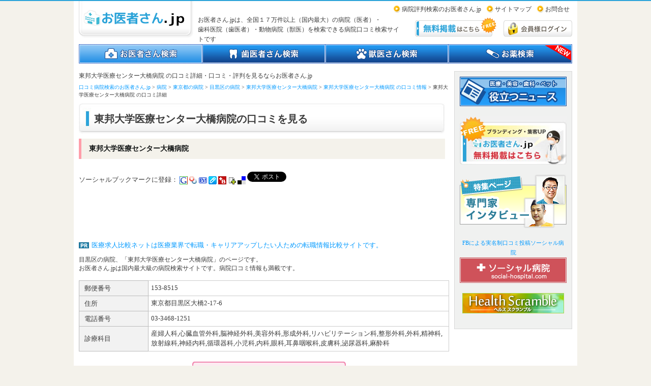

--- FILE ---
content_type: text/html; charset=UTF-8
request_url: https://www.oishasan.jp/medical/detail/review/302_7024.html
body_size: 19788
content:


<!DOCTYPE html PUBLIC "-//W3C//DTD XHTML 1.0 Transitional//EN" "http://www.w3.org/TR/xhtml1/DTD/xhtml1-transitional.dtd">
<html xmlns="http://www.w3.org/1999/xhtml">
<head>
	<meta http-equiv="Content-Type" content="text/html; charset=utf-8" />
	<meta http-equiv="Content-Style-Type" content="text/css" />
	<meta http-equiv="Content-Script-Type" content="text/javascript" />	
	
	
			
						
	<title>東邦大学医療センター大橋病院について…｜東邦大学医療センター大橋病院(東京都)の口コミを見る</title>
<meta name="Description" content="【東邦大学医療センター大橋病院】 の口コミ詳細口コミ・評判を見るならお医者さん.jp。お医者さん.jpは、口コミや評判、ランキングから病院（医者）を検索できる病院口コミ検索サイトです。" />
<meta name="Keywords" content="東邦大学医療センター大橋病院口コミ詳細東京都,東京都,産婦人科,心臓血管外科,脳神経外科,美容外科,形成外科,リハビリテーション科,整形外科,外科,精神科,放射線科,神経内科,循環器科,小児科,内科,眼科,耳鼻咽喉科,皮膚科,泌尿器科,麻酔科,口コミ,評判,ランキング,お医者さん.jp" />
<link rel="stylesheet" type="text/css" href="/css/medical/detail/review/review.css" /><!-- <link rel="shortcut icon" href="favicon.ico" /> -->
	
<script type="text/javascript" src="/js/js/jquery.js"></script><script type="text/javascript" src="/js/medical/js/common.js"></script>	<script type="text/javascript" src="/js/sp/js/jquery-1.10.2.js"></script>
	<script type="text/javascript" src="/js/sp/js/jquery.cookie.js"></script>
	<!-- <script type="text/javascript" src="/js/js/category.js"></script> -->
	<script type="text/javascript" src="/js/js/jquery-1.8.2.min.js" charset="utf-8"></script>

	<script type="text/javascript" src="/js/medical/js/narrowing_search.js"></script>


	<script type="text/javascript" src="https://maps.google.com/maps/api/js?sensor=false"></script>
	<script type="text/javascript" src="/js/medical/js/detail_mapMaker.js"></script>





<meta http-equiv="imagetoolbar" content="no" />
	<!--map_search用-->
<script type='text/javascript' src='https://partner.googleadservices.com/gampad/google_service.js'>
</script>
<script type='text/javascript'>
GS_googleAddAdSenseService("ca-pub-2639912043036259");
GS_googleEnableAllServices();
</script>
<script type='text/javascript'>
GA_googleAddSlot("ca-pub-2639912043036259", "AL_oishasan");
GA_googleAddSlot("ca-pub-2639912043036259", "AL_oishasan_Line1");
GA_googleAddSlot("ca-pub-2639912043036259", "AL_oishasan_Line2");
GA_googleAddSlot("ca-pub-2639912043036259", "AL_oishasan_Line3");
GA_googleAddSlot("ca-pub-2639912043036259", "AL_oishasan_Line4");
GA_googleAddSlot("ca-pub-2639912043036259", "AL_oishasan_Line5");
GA_googleAddSlot("ca-pub-2639912043036259", "AL_oishasan_Line6");
GA_googleAddSlot("ca-pub-2639912043036259", "AL_oishasan_Line7");
GA_googleAddSlot("ca-pub-2639912043036259", "AL_oishasan_Line8");
GA_googleAddSlot("ca-pub-2639912043036259", "AL_oishasan_Line9");
</script>
<script type='text/javascript'>
GA_googleFetchAds();
</script>
	<script type="text/javascript">

  var _gaq = _gaq || [];
  _gaq.push(['_setAccount', 'UA-15060833-1']);
  _gaq.push(['_trackPageview']);

  (function() {
    var ga = document.createElement('script'); ga.type = 'text/javascript'; ga.async = true;
    ga.src = ('https:' == document.location.protocol ? 'https://ssl' : 'http://www') + '.google-analytics.com/ga.js';
    var s = document.getElementsByTagName('script')[0]; s.parentNode.insertBefore(ga, s);
  })();

</script></head>
<body>
<div id="sp_read">
<a href="/sp">スマートフォン版はこちら</a>
</div>

	<div id="page">
		<div id="header">
	<div>
		<div id="logo"><a href="http://www.oishasan.jp/">
		<img src="/img/images/common/logo.jpg" alt="口コミ病院検索のお医者さん.jpトップ" />		</a></div>
		  <p id="concept">お医者さん.jpは、全国１７万件以上（国内最大）の病院（医者）・<br />歯科医院（歯医者）・動物病院（獣医）を検索できる病院口コミ検索サイトです</p>
		<div id="hnavi" style="background-color:red;">
			<ul>
				<li><a href="http://www.oishasan.jp">病院評判検索のお医者さん.jp</a></li>
				<li><a href="/sitemap.html">サイトマップ</a></li>
				<li><a href="/inquiry_input" rel="nofollow">お問合せ</a></li>
			</ul>
		</div>
		<div id="hnaviLogin"><a href="/facility/">
		<img src="/img/images/common/regist_off.jpg" alt="無料登録はこちら" style="margin-right:10px;" />
		</a><a href="/member/login" rel="nofollow">
		<img src="/img/images/common/login_off.jpg" alt="会員様ログイン" />		</a></div>
	</div>
	<div class="clear"></div>
	<div id="gnavi">
		<ul>
			<li style="margin-left:1px;"><a href="/medical/"><img src="/img/images/common/gnavi_1_on.png" alt="お医者さん検索" /></a></li>
			<li><a href="/dental/"><img src="/img/images/common/gnavi_2.png" alt="歯医者さん検索" /></a></li>
			<li><a href="/pet/"><img src="/img/images/common/gnavi_3.png" alt="獣医さん検索" /></a></li>
			<li><a href="/okusuri/okusuri/"><img src="/img/images/common/gnavi_4.png" alt="お薬検索" /></a></li>
		</ul>
	</div>

</div>
<div id="body">
	<div id="main">

		<h1 class="h1text">東邦大学医療センター大橋病院 の口コミ詳細・口コミ・評判を見るならお医者さん.jp</h1>

		<div id="path">
	<a href="http://www.oishasan.jp/">口コミ病院検索のお医者さん.jp</a> &gt;
	<a href="/medical/">病院</a> &gt;
	<a href="/medical/area_search/13000">東京都の病院</a> &gt;
	<a href="/medical/area_search/13000/13110">目黒区の病院</a> &gt;
	<a href="/medical/detail/md302.html">東邦大学医療センター大橋病院</a> &gt;
	<a href="/medical/detail/review/302.html">東邦大学医療センター大橋病院 の口コミ情報</a> &gt;
	<strong>東邦大学医療センター大橋病院 の口コミ詳細</strong>
</div>

		<div id="contents">
			<div class="detail">

				<h2 id="h1img">東邦大学医療センター大橋病院の口コミを見る</h2>

				<h3 id="h3img">東邦大学医療センター大橋病院</h3>

				ソーシャルブックマークに登録：
<a href="http://www.google.com/bookmarks/mark?op=edit&bkmk=http://www.oishasan.jp/medical/detail?facility_no=302&title=お医者さん.jp　東邦大学医療センター大橋病院" target="_blank"><img height="16" alt="Googleブックマークに登録" src="/img/images/common/bm_google.gif" width="16" border="0"></a>
<a href="javascript:void window.open('http://bookmarks.yahoo.co.jp/bookmarklet/showpopup?t='+encodeURIComponent(document.title)+'&u='+encodeURIComponent(window.location.href)+'&opener=bm&ei=UTF-8','popup','width=550px,height=480px,status=1,location=0,resizable=1,scrollbars=0,left=100,top=50',0);"><img height="16" alt="Yahoo!ブックマークに登録" src="/img/images/common/bm_yahoo.gif" width="16"></a>
<a href="http://b.hatena.ne.jp/append?http://www.oishasan.jp/medical/detail?facility_no=302" target="_blank"><img height="12" alt="はてなブックマークに登録" src="/img/images/common/bm_hatena.gif" width="16" border="0"></a>
<a href="http://clip.livedoor.com/clip/add?link=http://www.oishasan.jp/medical/detail?facility_no=302&title=%e7%97%85%e9%99%a2%e6%a4%9c%e7%b4%a2+-+%e3%81%8a%e5%8c%bb%e8%80%85%e3%81%95%e3%82%93.jp+-+%e5%8f%a3%e3%82%b3%e3%83%9f+%e8%a9%95%e5%88%a4+%e7%97%85%e9%99%a2+%e6%ad%af%e7%a7%91+%e5%8b%95%e7%89%a9%e7%97%85%e9%99%a2+%e3%83%a9%e3%83%b3%e3%82%ad%e3%83%b3%e3%82%b0+%e3%82%af%e3%83%81%e3%82%b3%e3%83%9f&jump=myclip" target="_blank"><img height="16" alt="ライブドアブックマークに登録" src="/img/images/common/bm_livedoor.gif" width="16"></a>
<a href="http://buzzurl.jp/entry/http://www.oishasan.jp/medical/detail?facility_no=302" target="_blank" title="Buzzurlにブックマーク"><img src="/img/images/common/bm_buzzurl.gif" alt="Buzzurlにブックマーク" border="0" /></a>
<a href="http://clip.nifty.com/create?url=http://www.oishasan.jp/medical/detail?facility_no=302&title=%e7%97%85%e9%99%a2%e6%a4%9c%e7%b4%a2+-+%e3%81%8a%e5%8c%bb%e8%80%85%e3%81%95%e3%82%93.jp+-+%e5%8f%a3%e3%82%b3%e3%83%9f+%e8%a9%95%e5%88%a4+%e7%97%85%e9%99%a2+%e6%ad%af%e7%a7%91+%e5%8b%95%e7%89%a9%e7%97%85%e9%99%a2+%e3%83%a9%e3%83%b3%e3%82%ad%e3%83%b3%e3%82%b0+%e3%82%af%e3%83%81%e3%82%b3%e3%83%9f" target="_blank"><img src="/img/images/common/bm_nifty.gif" alt="ニフティクリップ" border="0" /></a>
<a href="http://del.icio.us/post?url=http://www.oishasan.jp/medical/detail?facility_no=302&title=%e7%97%85%e9%99%a2%e6%a4%9c%e7%b4%a2+-+%e3%81%8a%e5%8c%bb%e8%80%85%e3%81%95%e3%82%93.jp+-+%e5%8f%a3%e3%82%b3%e3%83%9f+%e8%a9%95%e5%88%a4+%e7%97%85%e9%99%a2+%e6%ad%af%e7%a7%91+%e5%8b%95%e7%89%a9%e7%97%85%e9%99%a2+%e3%83%a9%e3%83%b3%e3%82%ad%e3%83%b3%e3%82%b0+%e3%82%af%e3%83%81%e3%82%b3%e3%83%9f" title="deliciousにブックマーク" target="_blank"><img src="/img/images/common/bm_delicious.gif" alt="deliciousにブックマーク" border="0" /></a> 
<a href="http://twitter.com/share" class="twitter-share-button" data-url="http://www.oishasan.jp/medical/detail?facility_no=302" data-text="東邦大学医療センター大橋病院" data-count="none" data-lang="ja">Tweet</a><script type="text/javascript" src="https://platform.twitter.com/widgets.js"></script>

				<div style="margin:10px auto 10px auto">
<script async src="//pagead2.googlesyndication.com/pagead/js/adsbygoogle.js"></script>
<!-- ���R�~�y�[�W��o�i�[ -->
<ins class="adsbygoogle"
     style="display:inline-block;width:728px;height:90px"
     data-ad-client="ca-pub-3704649571649081"
     data-ad-slot="1808776608"></ins>
<script>
(adsbygoogle = window.adsbygoogle || []).push({});
</script>
</div>
                
				<ul class="prTxt">
	<li><a href="http://www.zyzsc.com/" target="_blank">医療求人比較ネットは医療業界で転職・キャリアアップしたい人ための転職情報比較サイトです。</a></li>
</ul>

<!-- ca-pub-2639912043036259/AL_oishasan_Line1 -->
<script type='text/javascript'>
GA_googleFillSlot("AL_oishasan_Line1");
</script>

<!-- ca-pub-2639912043036259/AL_oishasan_Line2 -->
<script type='text/javascript'>
GA_googleFillSlot("AL_oishasan_Line2");
</script>

<!-- ca-pub-2639912043036259/AL_oishasan_Line3 -->
<script type='text/javascript'>
GA_googleFillSlot("AL_oishasan_Line3");
</script>


				<div class="detailTxt"> 
	目黒区の病院、「東邦大学医療センター大橋病院」のページです。<br />
	お医者さん.jpは国内最大級の病院検索サイトです。病院口コミ情報も満載です。
</div>

				<div class="detailbox3">
					<table width="100%"  cellspacing="0" cellpadding="0">
	<tr>
		<th width="120" valign="middle">郵便番号</th>
		<td>153-8515</td>
	</tr>
	<tr>
		<th width="120" valign="middle">住所</th>
		<td>東京都目黒区大橋2-17-6</td>
	</tr>
	<tr>
		<th width="120" valign="middle">電話番号</th>
		<td>03-3468-1251</td>
	</tr>
	
		<tr>
		<th width="120" valign="middle">診療科目</th>
					<td>産婦人科,心臓血管外科,脳神経外科,美容外科,形成外科,リハビリテーション科,整形外科,外科,精神科,放射線科,神経内科,循環器科,小児科,内科,眼科,耳鼻咽喉科,皮膚科,泌尿器科,麻酔科</td>
							</tr>
		
</table>
				</div>
				
			</div>

			<div class="reviewBtn">
	<div class="reviewInputBtn"><a href="/medical/detail/review/input_302.html" rel="nofollow"><img src="/img/medical/images/detail/btn_reviewInput_off.jpg" alt="この病院に口コミを投稿する"></a></div>
</div>

			<p class="contribution"><a href="/medical/detail/review/input_302.html" rel="nofollow">口コミを投稿する</a></p>
<div class="detailbox">
	<div class="tableWrapper">
		<p class="title">おすすめ！口コミ情報</p>
		<div class="body">
			<dl>
				<dt>
					<img style="margin-right:10px;" src="/img/medical/images/review/4.gif" /><span class="reviewtitle"><strong>miccii</strong> さん / 2012/01/05</span>
				</dt>
				<dd>東邦大学医療センター大橋病院について
初診の受付時間を過ぎていたにも関わらず、体調が悪くすぐ診てもらいたい旨を伝えたいところ、受け付けていただき非常に助かりました。内科と整形外科にかかったのですが、症状をそれぞれの科目視点で判断をしていただき、適切な薬を処方してもらえて、とても満足しています。
また、病院の床に次にどこに行くかの色分けされた矢印があり迷わなくていいなと思いました。
もう少し、建物がキレイだとさらによかったですが。。</dd>
			</dl>
		</div>
		<div class="clear">&nbsp;</div>
		<div class="body">
			<div style="width: 50%; float: left;">
									&nbsp;
							</div>
			<div style="width: 50%; float: right; text-align: right;">
									&nbsp;
							</div>
			<br />
		</div>
		<div class="bottom"></div>
	</div>
	<div class="clear">&nbsp;</div>
</div>
<div style="width: 50%; float: left;">
	<a href="/medical/detail/review/302.html">東邦大学医療センター大橋病院 の口コミ一覧に戻る</a>
</div>
<div style="width: 50%; float: right; ">
	<p class="contribution"><a href="/medical/detail/review/input_302.html" rel="nofollow">口コミを投稿する</a></p>
</div><br /><br />

			<div class="clear">&nbsp;</div>

			<div class="nearlink">
	<p>近隣の病院の口コミを見る</p>
			<dt><a href="/medical/detail/review/9067684.html">医療法人社団一星会　目黒通り消化器外科・内科クリニック			<dt><a href="/medical/detail/review/234.html">総合病院 厚生中央病院			<dt><a href="/medical/detail/review/1052836.html">ホームケアクリニック東京			<dt><a href="/medical/detail/review/982669.html">駒沢ケイクリニック	</div>

			<div class="reviewBtn">
	<div class="reviewInputBtn"><a href="/medical/detail/review/input_302.html" rel="nofollow"><img src="/img/medical/images/detail/btn_reviewInput_off.jpg" alt="この病院に口コミを投稿する"></a></div>
</div>

		</div>
		<p class="criteria"><a href="#top">東邦大学医療センター大橋病院の口コミ詳細ページ上部へ</a></p>
	</div>

<div id="sub"> 

		<div class="banner03"><a href="/articles/"><img src="/img/images/common/bnr_news.png" alt="役立つニュース" /></a></div>
		<div class="banner03"><a href="/facility/"><img src="/img/images/common/banner/banner_facility.jpg" alt="お医者さん.jpに医院情報を掲載しませんか？" /></a></div>
	<!-- <div style="margin : 15px auto 15px;text-align: center;">
<script type="text/javascript">
google_ad_client = "ca-pub-3704649571649081";
/* oishasan右中サブバー */
google_ad_slot = "7152337618";
google_ad_width = 200;
google_ad_height = 200;

</script>
<script type="text/javascript"
src="https://pagead2.googlesyndication.com/pagead/show_ads.js">
</script>
</div> -->

	<!-- <div style="margin : 15px auto 15px;text-align: center;">
	<a href="http://tr.webantenna.info/rd?waad=At9aUpsw&ga=WAFE8v-1 " target="_blank">
	<img src="/img/images/sms/square200_02.gif" alt="看護師求人No.1 非公開求人をご紹介" />	</a>
</div> -->
		<div class="banner03"><a href="/special/"><img src="/img/images/common/banner/interview.png" alt="専門家インタビュー" /></a></div>
		<div class="banner03"><span style="font-size:11px;"><a href="http://www.social-hospital.com/login?site=700001" target="_blank">FBによる実名制口コミ投稿ソーシャル病院</a></span><br /><a href="http://www.social-hospital.com/login?site=700001" target="_blank"><img src="/img/images/common/banner_social.jpg" alt="ソーシャル病院" /></a></div>
	<div style="margin : 15px auto 0px;text-align: center;">
<!--
<iframe id='a70b6c8c' name='a70b6c8c' src='https://d.href.asia/nw/d/afr.php?zoneid=4561&amp;cb=INSERT_RANDOM_NUMBER_HERE' frameborder='0' scrolling='no' width='200' height='200'><a href='http://d.href.asia/nw/d/ck.php?n=a3df95b1&amp;cb=INSERT_RANDOM_NUMBER_HERE' target='_blank'><img src='https://d.href.asia/nw/d/avw.php?zoneid=4561&amp;cb=INSERT_RANDOM_NUMBER_HERE&amp;n=a3df95b1' border='0' alt='' /></a></iframe>
-->
</div>
 
		<div class="banner03" style="margin-top:15px"><a href="https://www.health.co.jp/" target="_blank"><img src="/img/images/common/health_banner200.jpg" alt="ヘルス スクランブル" /></a></div>
</div>
</div>
	<div id="footer">
					<script type='text/javascript'>// <!--//<![CDATA[
   // var m3_u = (location.protocol=='https:'?'https://d.href.asia/nw/d/ajs.php':'http://d.href.asia/nw/d/ajs.php');
   // var m3_r = Math.floor(Math.random()*99999999999);
   // if (!document.MAX_used) document.MAX_used = ',';
   // document.write ("<scr"+"ipt type='text/javascript' src='"+m3_u);
   // document.write ("?zoneid=3643");
   // document.write ('&amp;cb=' + m3_r);
   // if (document.MAX_used != ',') document.write ("&amp;exclude=" + document.MAX_used);
   // document.write (document.charset ? '&amp;charset='+document.charset : (document.characterSet ? '&amp;charset='+document.characterSet : ''));
   // document.write ("&amp;loc=" + escape(window.location));
   // if (document.referrer) document.write ("&amp;referer=" + escape(document.referrer));
   // if (document.context) document.write ("&context=" + escape(document.context));
   // if (document.mmm_fo) document.write ("&amp;mmm_fo=1");
   // document.write ("'><\/scr"+"ipt>");
//]]>--></script><!-- <noscript><a href='http://d.href.asia/nw/d/ck.php?n=ae9092eb&amp;cb=INSERT_RANDOM_NUMBER_HERE' target='_blank'><img src='https://d.href.asia/nw/d/avw.php?zoneid=3643&amp;cb=INSERT_RANDOM_NUMBER_HERE&amp;n=ae9092eb' border='0' alt='' /></a></noscript> -->
<div style="margin-bottom:5px;"></div>			<div class="section">
				<div class="footerBox">
			<div class="footerTitle">【その他】</div>
			<ul>
				<li><a href="/">トップページ</a></li>
				<li><a href="/facility/">医療機関さまへ</a></li>
				<li><a href="/ranking/2015.html">口コミ名医ランキング</a></li>
				<li><a href="/member/login" rel="nofollow">会員さまログイン</a></li>
				<li><a href="/company.html">会社概要</a></li>
				<li><a href="/privacy.html">個人情報保護方針</a></li>
				<li><a href="/inquiry/input" rel="nofollow">お問い合わせ</a></li>
				<li class="bottom"><a href="/ad/input">PRについて</a></li>
			</ul>
		</div>
				<div class="clear"></div>
		<p class="foryoumedical">東邦大学医療センター大橋病院の口コミ・評判ならお医者さん.jp</p>
		<p class="linkfree">東邦大学医療センター大橋病院のご利用をお考えの皆様へ<br />
		病院口コミ検索のお医者さん.jpでは、東邦大学医療センター大橋病院をはじめ、豊富な病院の口コミ・評判情報をご用意しております。
		東邦大学医療センター大橋病院を良く知っていただくために、画像やレポーターの取材コメントや、
		口コミ・評判など病院選びのポイントとなる情報を豊富に掲載しています。
		また、東邦大学医療センター大橋病院のご利用を考えの方に東邦大学医療センター大橋病院の他にもおすすめの病院をお探しいただけます。
		お医者さん.jpで間違いの無い病院選びを！
		</p>
		<div class="clear"></div>
				<p class="registered">お医者さん.jp&nbsp;商標登録済　登録番号第5128174号　　Copyright &copy; oishasan.jp All Rights Reserve</p>	</div>
</div></div>
</body>
</html>


--- FILE ---
content_type: text/html; charset=utf-8
request_url: https://www.google.com/recaptcha/api2/aframe
body_size: 268
content:
<!DOCTYPE HTML><html><head><meta http-equiv="content-type" content="text/html; charset=UTF-8"></head><body><script nonce="WivQe1iEqzKephPKAO9uDA">/** Anti-fraud and anti-abuse applications only. See google.com/recaptcha */ try{var clients={'sodar':'https://pagead2.googlesyndication.com/pagead/sodar?'};window.addEventListener("message",function(a){try{if(a.source===window.parent){var b=JSON.parse(a.data);var c=clients[b['id']];if(c){var d=document.createElement('img');d.src=c+b['params']+'&rc='+(localStorage.getItem("rc::a")?sessionStorage.getItem("rc::b"):"");window.document.body.appendChild(d);sessionStorage.setItem("rc::e",parseInt(sessionStorage.getItem("rc::e")||0)+1);localStorage.setItem("rc::h",'1762359088897');}}}catch(b){}});window.parent.postMessage("_grecaptcha_ready", "*");}catch(b){}</script></body></html>

--- FILE ---
content_type: text/css
request_url: https://www.oishasan.jp/css/medical/detail/review/review.css
body_size: 138
content:
@import url(../../css/base.css);
@import url(../../css/common.css);
@import url(../../css/review.css);
@import url(../../css/detail.css);


--- FILE ---
content_type: text/css
request_url: https://www.oishasan.jp/css/medical/css/base.css
body_size: 870
content:
@charset "utf-8";

* {
	margin: 0;
	padding: 0;
}
html, body {
	height: 100%;
}
body {
	font-family: "ＭＳ Ｐゴシック", Osaka, "ヒラギノ角ゴ Pro W3";
	font-size: 80%;
	line-height: 150%;
}

ul, ol, dl {
	list-style-type: none;
}
ul.prTxt {
	width:auto;
	height:auto;
	margin:10px 0px;
	padding:0;
	background:none;
}

ul.prTxt li {
	text-indent:0;
	background:url(../../../img/dental/images/top/icon_pr2.gif) no-repeat scroll 0 0.2em transparent;
	padding-left:25px;
	margin-bottom:10px;
	width:620px;
}

a {
	text-decoration:none;
}
a:hover {
	text-decoration: underline;
}
a img {
	border: 0;
}

table {
	border-collapse: collapse;
}

textarea {
	font-size: 100%;
}

input, select {
	vertical-align:middle;
}

.clear {
	clear: both;
	height: 0;
	visibility: hidden;
	font-size: 1px;
	line-height: 1px;
}
.criteria {
	padding: 5px 0;
	text-align: right;
}


--- FILE ---
content_type: text/css
request_url: https://www.oishasan.jp/css/medical/css/common.css
body_size: 16559
content:
@charset "utf-8";

body {
	color: #3B3B3B;
	background-color:#F4F2EB;
	background-image: url(../../../img/images/common/h_top.gif);
	background-repeat: repeat-x;
}

a {
	color: #0099FF;
}

/* clearfix
------------------------------------------------------------------------------*/
.clearfix:after {
	content:"";
	display:block;
	clear:both;
	height:0;
	visibility:hidden;
}
/* clearfix ie
------------------------------------------------------------------------------*/
.clearfix {
	/zoom:1;
}


#page {
	position: relative;
	width: 990px;
	/*margin-top: 2px;*/
	margin-left: auto;
	margin-right: auto;
	text-align: left;
	background-color:#FFF;
}

#concept {
	padding-left:8px;
	padding-top:30px;
	float:left;
	width:400px;
	font-size:12px;
}

#header {
	position: relative;
	width: 970px;
	height:140px;
	padding:0 10px;
	background-image: url(../../../img/images/common/h_top.gif);
	background-repeat: repeat-x;
}
#header a:link,
#header a:visited {
	text-decoration: none;
}
#header a:hover,
#header a:active {
	text-decoration: underline;
}
#logo{
	padding:0;
	width:226px;
	float:left;
	height:83px;
}


#hnavi ul {
	position: absolute;
	top: 7px;
	right: 0px;
	width: auto;
	padding-right: 5px;
	height:20px;
}

#hnavi li {
	float: left;
	width: auto;
	padding-left: 17px;
	padding-right: 10px;
	padding-top: 2px;
	background-image: url(../../../img/images/common/icon_hnavi.jpg);
	background-repeat: no-repeat;
	background-position: left center;
	font-size: 95%;
}
#hnavi li a {
	color:#3B3B3B;
}

#hnaviLogin {
	float: right;
	padding-top:35px;
}

#catch {
	clear: both;
}

#body {
	width: 970px;
	margin:0 auto;
	/*padding-top:15px;*/
	/*background-image:url(../../../img/medical/images/common/body_bg.jpg);*/
	/*background-repeat:repeat-y;*/
	/*background-position:left top;*/
}
#path{
	padding-top:0px;
	padding-bottom:5px;
	font-size: 10px;
	line-height: 150%;
	margin-bottom: 5px;
}

#main {
	float: left;
	width: 728px;
}
#main h1{
	margin-top:0px;
	padding-bottom:20px;	
}
#main .h1text{	
	margin-top:0px;
	font-size: 12px;
	font-weight: normal; 
	padding-bottom:5px;
}

#h1img{
	margin:0;
	background-image:url(../../../img/images/common/h1_bg.jpg);
	background-repeat:no-repeat;
	height:38px;
	padding:21px 0 0 30px;
	font-size:20px;
	font-weight: bold;
}
#h1img a:link{
    color:#111414
}

#h3img{
	margin:10px 0 5px 0;
	background-image:url(../../../img/images/facility/detail/review_h2.gif);
	background-repeat:no-repeat;
	height:40px;
	padding:10px 0 10px 20px;
	font-size:14px;
	font-weight: bold;
	color:#111414;
}

#reporter h2 {
    background-color: inherit;
    background-image:url(../../../img/medical/images/common/icon_h2.gif);
    background-repeat: no-repeat;
    border: inherit;
    height: 40px;
    font-size: 14px;
    font-weight: bold;
    padding-top: 3px;
    padding-left: 35px;
    margin-top: 5px;
    color:#645A4E;
}
#reporter p.update {
    background-color: inherit;
    margin-top: -50px;
    padding-right: 10px;
    text-align: right;
    line-height: 45px;
    font-size: 14px;
}
#sub {
	float: right;
	width: 210px;
	background-color: #F0F1F0;
	border:1px solid #D8D8D8;
	padding:10px;
	margin-bottom:30px;
}
#sub #magazine .backnumber{
	background-color:transparent;
	text-align:center;
	font-size:80%;
	color:#666666;
}

#fortune {
	background-image:url(../../../img/medical/images/common/new_bg.jpg);
	background-position:left top;
	background-repeat:repeat-y;
}
#fortune .section {
	padding: 0 15px 30px 15px;
	background-image:  url(../../../img/medical/images/common/new_bottom_close.jpg);
	background-repeat: no-repeat;
	background-position: left bottom;
}

#mobile {
	margin-bottom:20px;
}

#mobile .section p {
	margin-bottom:5px;
	text-align:center;
	font-size:80%;
	line-height:1.2;
	letter-spacing:1px;
}

#banner {
	background-color: #FFFFFF;
	background-image:  url(../../../img/medical/images/common/sub_bottom.jpg);
	background-repeat: no-repeat;
	background-position: left top;
}
#banner2 {
	padding-bottom: 5px;
	background-color: #FFFFFF;
}
#banner p,
#banner2 p{
	padding-bottom:5px;
	text-align:center;
}
.banner {
	padding:5px;
	background-color: #fff;
	text-align:center;
	margin-bottom:10px;
}

.banner02 {
	background-color: #fff;
	text-align:center;
	margin-bottom:20px;
}

#sub .layout01 dt {
	font-weight: bold;
}
#sub .layout01 dd {
	padding-left: 15px;
	padding-bottom: 10px;
}
#sub .btnDiscount {
	padding-bottom:10px;
	background-color:#FFF;
}
#sub #recruit {
	background-color:#FFF;
	margin-bottom:20px;
	padding:10px 5px 0px 5px;
}
#sub #recruit .section {
	background-color:#fff;
	padding:0px 5px 5px 0;
	margin-bottom:10px;
}
#sub #recruit .link {
	border-top:1px dotted #A0A0A0;
	padding-top:10px;

}

#sub #recruit .section dl {
	padding:1px;
	background-color:#FFF;
}
#sub #recruit .section dd {
	padding:0 0 5px 5px;
}
#sub #recruit .section ul {
	list-style-type:disc;
	padding-left:15px;
}

#sub .section {
	background-color: white;
	margin-bottom: 20px;
	padding: 5px 0 15px 0;
	font-size: 12px;
}
#sub .section dl {
	padding:1px;
	background-color:#FFF;
	font-size:12px;
}
#sub .section dd {
	padding:5px 0 5px 0;
	
}
#sub .section ul {
	list-style-type:disc;
	padding-left:15px;
	line-height:150%;
	padding-top:5px;
}
#sub .link {
	padding-top:5px;
	text-align:right;
	font-size:12px;
	line-height:100%;
}

#whatsnew {
	background-color:#FFF;
	margin-bottom:20px;
}
#sub #whatsnew .section {
	background-color: white;
	margin-bottom: 20px;
	padding: 0px 10px 10px 10px;
	font-size: 12px;
}
#sub #whatsnew .section dd {
	padding:0px 0 5px 0;
	
} 
#whatsnew .section li.backnumber {
	display:none;
}
#whatsnew .section .more {
	margin:10px 0 5px 0;
	padding:0px 0 0 0;
	border-top:1px dotted #A0A0A0;
	text-align:right;
}
#whatsnew .section li {
    display: list-item;
	padding:2px 0;
    text-align: -webkit-match-parent;
	border-bottom:1px dotted #A0A0A0;
}
#whatsnew .section ul {
	list-style-type:none;
	padding-left:5px;
	line-height:150%;
}
#newClinic {
	background-color:#FFF;
	margin-bottom:20px;
}
#newClinic  .section {
	padding: 0px 5px 10px 5px;
	font-size: 12px;
}
#sub .section .button {
	padding-top:8px;
	text-align:center;
}

#sub .layout01 dt {
	font-weight: bold;
}
#sub .layout01 dd {
	padding-left: 15px;
	padding-bottom: 10px;
}

#sub .btnDiscount {
	padding-bottom:10px;
	background-color:#FFF;
}

#ad {
	padding-top: 5px;
	background-color: #FFFFFF;
	border-top:1px dotted #CCCCCC;
}
#ad p{
	padding-bottom:10px;
	font-size:80%;
	text-align:center;
}

#ad2 {
	padding-top: 10px;
	background-color: #FFFFFF;
	border-top:1px dotted #CCCCCC;
}
#ad2 p{
	padding-bottom:10px;
	font-size:80%;
	text-align:center;
}

#sub #magazine {
	background-color:#FFF;
	margin-bottom:20px;
}
#sub #magazine p {
	margin:0 8px 0 7px;
	padding:2px 10px;
	background-color:#FFF;
}
#sub #magazine .section {
	padding-bottom: 5px;
}
#sub .title {
	padding:10px 5px 0px 5px;
}
#sub .section img {
	padding-top:5px;
}

#tieup,
#tieupSub {
	background-color: #FFFFFF;
	font-size: 13px;
}
#tieup p,
#tieupSub p{
	padding-bottom:10px;
	text-align:center;
}
#tieup .group,
#tieupSub .group{
	margin-bottom:20px;
}
#footer {
	clear: both;
	width:100%;
	line-height: 120%;
	width:970px;
	margin: 50px auto; 
}

.footerBox,
.footerBox2 {
	line-height: 160%;
	float:left;
	width:930px;
	margin:10px 30px 10px 10px;
	color:#666666;
}
.footerBox2 li {
	font-size: 12px;
	float: left;
	width: 219px;
	padding: 3px;
	color: #645A4E;
}
.footerBox li,
.footerBox dd{
	float: left;
	width: auto;
	margin: 0 5px 5px 0;
	padding: 2px 5px 0 0;
	border-right: 1px solid #666666;
	white-space: nowrap;
	line-height: 1;
}
.footerBox li.bottom,
.footerBox dd.bottom{
	float: left;
	width: auto;
	margin: 0 5px 5px 0;
	padding: 2px 5px 0 0;
	border: 0px;
	white-space: nowrap;
	line-height: 1;
}

#footer a {
	color:#666666;
}

.footerBoxRight {
	float:left;
	width:230px;
	margin:10px 0 10px 10px;
	color:#666666;
}

.footerTitle {
	font-weight:bold;
	border-bottom:1px dotted #666666;
	margin-bottom:3px;
	padding-bottom:3px;
} 

#footer .section{
	background-color:#F0F1F0;
	padding:0 10px 20px 10px;
	font-size:12px;
	color:#666666;
	line-height:160%;
}

.footerBoxRight ul{
}

.footerBoxRight ul li {
	float:left;
	width:115px;
}

.footerBoxRight p {
	font-weight:bold;
}

#footer .concept {
	text-align:center;
}
#footer .fnavi {
	margin:0 25px 0 25px;
	padding:10px 0;
	background-color:#F0F0F0;
	text-align:center;
}

#footer #sbm {
	width: auto;
	margin:15px 30px 5px 25px;
	padding:5px;
	border:1px solid #EEEEEE;
	background-color:#F6F6F6;
	text-align:center;
}
#footer #sbm p,
#footer #sbm ul,
#footer #sbm li {
	display:inline;
}
#footer #sbm li {
	margin-left:10px;
}
#footer #sbm li img {
	vertical-align:middle;
}

#footer .foryoumedical {
	padding: 5px 0 0 5px;
	text-align:left;
	/*background-color:#FFF;*/
}
#footer .linkfree {
	padding: 5px 0 0 5px;
	text-align:left;
	background-color:#FFF;
}
#footer .registered {
	border-top:1px solid #EEEEEE;
	text-align: left;
	letter-spacing: 1px;
	font-size: 10px;
	color: #666666;
	background-color:#FFF;
	padding: 5px 0 10px 5px;
}
#footer .registered a {
	color: #09F;
}
#footer .copyright {
	text-align: center;
	letter-spacing: 1px;
	font-size: 100%;
	color: #666666;
	background-color:#FFF;
	font-size: 10px;
}

#footer .fnaviAd {
	clear:both;
	font-size:80%;
}
#footer .fnaviAd ul {
	margin:5px 25px 0;
	padding:5px;
	border-top:1px solid #EEEEEE;
	text-align:center;
}
#footer .fnaviAd ul li {
	display:inline;
	margin-right:7px;
	padding-right:5px;
	border-right:1px solid #666666;
}
#footer .fnaviAd ul li.lastItem {
	margin-right:0;
	padding-right:0;
	border-right:none;
}
#footer .fnaviAd ul li a {
	color:#999999;
}
#footer .fnavi a.last {
	margin-right:593px;
}
.pagetop {
	text-align:right;
}

.red {
	color: #FF0000;
}
.blue {
	color: #0000FF;
}
.green {
	color: #00FF00;
}

#gnav ul {
	width:970px;
	height:38px;
	padding:0;
	margin:0;
}

#gnav li {
	display: inline;
	width:194px;
	paddin:0;
	margin:0;
}

#gnav a {
	font-weight:bold;
	color:#4F4F4F;
}
.siteseal table{
	margin:0 auto;
}

#txtSearchList {
	padding: 10px;
	border: 2px solid #FFC4C4;
	margin-bottom: 20px;
}
#txtSearchList .title {
	font-weight: bold;
	border-bottom:1px dotted #CCCCCC;
	padding-bottom: 5px;
	margin-bottom: 5px;
}
#newColumns ul{
	background-color:#FFF;
	margin:0 9px;
	padding: 0 6px;
}

#newColumns ul li{
	padding: 6px 0;
	background-image:url(../../../img/medical/images/facility/columns_line.gif);
	background-repeat:repeat-x;
	background-position:left bottom;
}

#newColumns ul li .date{
	font-size:97%;
	letter-spacing:1px;
	padding:0 9px;
}
#newColumns ul li h3 a{
	font-weight:normal;
}
#newColumns ul li h3{
	font-size:97%;
	line-height:15px;
	padding:2px 9px 5px;
}
#newColumns ul li .cat{
	font-size:89%;
	padding:0 9px;
}


#newColumns .link{
	background-color:#FFF;
	margin:0 9px;
	
	background-image:url(../../../img/medical/images/facility/columns_arrow.gif);
	background-repeat:no-repeat;
	padding:14px 0 5px 70px;
	background-position:80px 15px;
}

#newColumns .image{
	float:right;
	width:50px;
	padding:0 0 0 8px;
}
#newColumns .image img{
	width:50px;
}
#newColumns .text{
}
#newColumns .text.hasImage{
}
p.button input{
	padding:10px;
}
.banner03 {
	text-align:center;
	margin-bottom:20px;
}
.koukoku {
	text-align:center;
	margin:20px 0;
}
#newQa {
	background-color:#FFF;
	margin:20px 0 20px 0;
}
#newQa .title {
	padding-left:15px;
}

#newQa .title img{
	margin-top:-20px;
}

#sub .qalink {
	padding-bottom:8px;
	text-align:right;
	font-size:12px;
	line-height:144%;
}
#newQa .section {
	padding:5px;
}
#newQa .section dl {
	padding:5px;
}
#newQa .section dt {
	font-size:14px;
	line-height:144%;
}
#newQa .section dd {
	font-size:12px;
	line-height:144%;
}

/*****テーブル改造*****/
#main .facility {
	width:578px;
	float:left;
}
#main .facilityImg {
	width:130px;
	float:left;
	margin: 19px 0 0 2px;
}
.detail #facilityDesc dd{
	margin-top:10px;
	margin-bottom:10px;
	padding:10px 0 10px 15px;
	font-size:14px;
	font-weight:bold;
	color:#0099FF;
    background-image: url(../../../img/medical/images/detail/title_bg_01.jpg);
	background-position:left top;
	background-repeat:repeat-y;
	text-align:left;
}
#h3Name{
	margin-top:10px;
	margin-bottom:10px;
	padding:10px 0 10px 15px;
	font-size:14px;
	font-weight:bold;
	color:#0099FF;
    background-image: url(../../../img/medical/images/detail/title_bg_01.jpg);
	background-position:left top;
	background-repeat:repeat-y;
	text-align:left;
}
#contents .detailbox .tableWrapper p.title{
	width:700px;
    padding: 15px 0 0 20px;
    background: url(../../../img/medical/images/top/h3_review.jpg) no-repeat left top;
	background-position: 0px;
	font-weight: bold;
	color: #FFFFFF;
	font-size:14px;
    height:26px;
	text-align:left;
}
#contents .detailbox .tableWrapper .body{
	width:679px;
    padding:0 20px;
	background-image:url(../../../img/medical/images/top/ranking_bg.jpg);
	background-position: 0px;
}
#contents .detailbox .tableWrapper dl{
	border-bottom:1px dotted #CCCCCC;
	padding-top: 10px;
}
#contents .detailbox .tableWrapper dt{
	color: #3B3B3B;
}
#contents .detailbox .tableWrapper dd{
    padding:10px;
	font-size:12px;
	line-height:150%;
}
#contents .detailbox .tableWrapper td.reviewtitle{
	font-size:13px;
	line-height:170%;
}
#contents .detailbox .tableWrapper .bottom{
	height:3px;
	padding-bottom: 23px;
	background-image: url(../../../img/medical/images/top/ranking_bottom.jpg);
	background-repeat:no-repeat;
	background-position: left bottom;
}

#contents .contribution{
	text-align:right;
	padding-right:3px;
}
.criteria {
	padding-bottom: 5px;
	background-color: white;
	text-align: right;
}
#path strong {
	font-weight:normal;
}

.alltel {
	background-repeat:no-repeat;
	height:25px;
	padding:4px 0 4px 25px;
	background-image: url(../../../img/images/common/tel_medical.gif);
	font-size: 18px;
	font-weight: bold;
	background-position: left center;
}
.reviewBtn {
	margin: 20px auto 0px auto;
	text-align: center;
}

#gnavi ul {
	width:970px;
	height:38px;
	padding:0;
	margin:0;
	background-color:#4271c9;
}

#gnavi li {
	float:left;
	paddin:0;
	margin-right:1px;
}

.gad{
	text-align:center;
	margin:0px auto 0px auto;
}

#d_search .okusuri_top1{
	background-image:url(../../../img/images/common/searchbox_2.png);
	background-repeat:repeat-y;
	width:728px;
}

#d_search .search_box1{
	background-image:url(../../../img/images/common/searchbox_1.png);
	background-repeat:no-repeat;
	width:728px;
	min-height:257px;
}

#d_search .search_box1{
	width:728px;
}

#d_search h1{
	float:left;
	margin-top:10px;
	font-size: 12px;
	font-weight: normal; 
	text-align:right;
	width:493px;
}

#d_search .search_header{
	float:left;
	margin:10px;
	width:203px;
}
#d_search .dr_freebox{
	width:696px;
	background-color:#FFF;
	margin:5px 15px 0px 15px;
	border-top:#2ea4d6 2px solid;
	border-bottom:#2ea4d6 1px solid;
	border-left:#2ea4d6 1px solid;
	border-right:#2ea4d6 1px solid;	
	min-height:200px;
}

#d_search .top_freebox{
	width:698px;
	background-color:#FFF;
	margin:0px auto 0px auto;
	border-top:#2ea4d6 2px solid;
	border-bottom:#2ea4d6 1px solid;
	border-left:#2ea4d6 1px solid;
	border-right:#2ea4d6 1px solid;	
	min-height:200px;

}


#d_search .title {
	color:#645A4E;
	font-size:14px;
	font-weight:bold;
	background-image:url(../../../img/images/top/tabbody_icon.jpg);
	background-repeat:no-repeat;
	padding:9px 0 0 47px;
	height:36px;
	margin-top:15px;
	margin-left:15px;
	float:left;
	wi
}

#d_search .btn_maker {
	margin-top:20px;
	margin-right:15px;
	float:left;
	text-align:right;
	width:454px;
}

div#d_search a:hover img
{
opacity:0.8;
filter: alpha(opacity=80);
-ms-filter: "alpha( opacity=80 )";
background: #fff;
}

#d_search .freeword{
	margin-top:20px;
	margin-left:15px;
	color:#999999;
}

#d_search .searchtab{
	margin-left:15px;
	color:#999999;
}


#d_search .input_word{
	height:25px;
	width:300px;
	margin-right:20px;
}

#d_search .submit{
	height:30px;
	width:80px;
}

#d_search .keyword{
	margin-top:20px;
	margin-left:15px;
}

#d_search .gad{
	text-align:center;
	margin:15px auto 5px auto;
}

#d_search .readtxt{
	width:698px;
	margin:10px auto 0px auto;
}

#sp_read{
	margin:0;
	text-align:center;
	font-size:48px;
	background:#2ba3d8;
	border:#FFF 1px solid;
	background: -moz-linear-gradient(top center, #70c4e9 0%, #2ba3d8 100%);
	background: -webkit-gradient(linear, center top, center bottom, from(#70c4e9), to(#2ba3d8));
	background: linear-gradient(top center, #70c4e9 0%, #2ba3d8 100%);
	display:none;
}
#sp_read a{
	color:#FFF;
	display:block;
	width:100%;
	padding:45px 0;
}

--- FILE ---
content_type: text/css
request_url: https://www.oishasan.jp/css/medical/css/review.css
body_size: 3941
content:
@charset "utf-8";

#tieup {
	border-top:none;
}

#contents .entry{
	margin-bottom:30px;
}
#contents .entry h2{
	margin-top:20px;
	margin-bottom:5px;
	padding-top:3px;
	padding-left:10px;
	font-size:100%;
	background-image: url("../../../img/medical/images/facility/backimg.gif");
	height:23px;
	background-repeat:no-repeat;
	background-color:#F3F3F3;
}

#contents .condition {
	padding-top: 10px;
	padding-bottom: 20px;
}
#contents .condition dt {
	clear: left;
	float: left;
	width: 80px;
	font-weight: bold;
}
#contents .condition dd {
	float: left;
	width: 450px;
}

#contents p.result{
	margin-top:5px;
	padding:5px;
	background-color:#EFEFEF;
	font-weight:bold;
}
#contents p.result2{
	margin-top:10px;
	padding:5px;
	background-color:#FFE8E8;
	font-weight:bold;
}
#contents .line1{
	border-bottom:2px dashed #666666;
	font-size:1px;
}

#contents .attention{
	margin-top:20px;
	margin-bottom:20px;
	padding:10px;
	border:1px solid #CCCCCC;
}
#contents .attention h3{
	font-size: 14px;
	color:#FF0000;
}
#contents .attention li{
	float:none;
	margin-left: 20px;
	list-style-type:disc;
	font-size: 13px;
	line-height:170%;
}

.detail{
}
.detail img{
	padding:0 10px 5px 5px;
	margin:0;
	vertical-align:middle
}
.detail input{
	vertical-align:middle
}

.detail dt{
	margin:0;
	padding:0;
	color:#0099FF;
}
.detail #facilityDesc dd{
	margin-top:10px;
	margin-bottom:10px;
	padding:10px 0 10px 15px;
	font-size:14px;
	font-weight:bold;
	color:#0099FF;
    background-image: url(../../../img/medical/images/detail/title_bg_01.jpg);
	background-position:left top;
	background-repeat:repeat-y;
	text-align:left;
}

#contents .detailbox th{
	background-color:#E3E3E3;
	padding:5px;
}
#contents .detailbox td{
	padding:5px;
	line-height:1.5;
}
#contents .detailbox td input{
	vertical-align:middle;
}
#contents .detailbox .button{
	padding-top:5px;
	text-align:center;
}

#contents .detailbox2 td,#contents .detailbox2 th{
	border:none;
	padding:0;
}
#contents .detailbox3{
	margin-top:15px;
}
#contents .detailbox3 th{
	background-color:#F2F2F2;
	text-align:center;
	padding:5px;
	border-bottom:1px solid #CCCCCC;
	border-top:1px solid #CCCCCC;
	border-left:1px solid #CCCCCC;
	border-right:1px solid #CCCCCC;
	text-align: left;
}
#contents .detailbox3 td{
	padding:5px;
	border-bottom:1px solid #CCCCCC;
	border-top:1px solid #CCCCCC;
	border-left:1px solid #CCCCCC;
	border-right:1px solid #CCCCCC;
}

#contents .detail p{

}
#contents .detail p.address{
	margin:0;
	padding:0;
}
#contents .detail p.button{
	padding-top:10px;
}

#contents .detail .contribution{
	text-align:right;
	padding-right:3px;
}
#contents .detail .detailbox th{
	width:700px;
    padding: 10px 0 0 20px;
	margin-top: 20px;
    background: url(../../../img/medical/images/top/h3_review.jpg) no-repeat left top;
	background-position: 0px;
	font-weight: bold;
	color: #FFFFFF;
	font-size:14px;
    height:31px;
	text-align:left;
}
#contents .detailbox .kutikomi tr{
	width:720px;
    padding:10px;
	background-image:url(../../../img/medical/images/top/ranking_bg.jpg);
	background-position: 0px;
}
#contents .detailbox .kutikomi td{
    padding:10px 20px;
	font-size:12px;
	line-height:150%;
}
#contents .detailbox .kutikomi td.reviewtitle{
	font-size:13px;
	line-height:170%;
}
#contents .detailbox .kutikomi td.bottom{
	padding-bottom: 23px;
	background-image: url(../../../img/medical/images/top/ranking_bottom.jpg);
	background-repeat:no-repeat;
	background-position: left bottom;
}
#contents .detail .kutikomi strong{
}

#contents .action {
	padding-top: 5px;
	padding-bottom: 5px;
	text-align: right;
}

#contents .error {
	color:#FF0000;
	font-weight:bold;
}
#contents .detailbox4 th{
	background-color:#F2F2F2;
	padding: 5px 5px 5px 15px;
	color:#3B3B3B;
	font-size:13px;
	line-height:150%;
	font-weight: normal;
	border:1px solid #CCCCCC;
	text-align: left;
}
#contents .detailbox4 td{
	padding:5px;
	border:1px solid #CCCCCC;
}
.button{
	text-align: center;
}



--- FILE ---
content_type: text/css
request_url: https://www.oishasan.jp/css/medical/css/detail.css
body_size: 14672
content:
@charset "utf-8";

#contents .condition {
	padding-top: 10px;
	padding-bottom: 20px;
}
#contents .condition dt {
	clear: left;
	float: left;
	width: 80px;
	font-weight: bold;
}
#contents .condition dd {
	float: left;
	width: 450px;
}

h2{
}

#contents p.result{
	margin-top:10px;
	padding:5px;
	background-color:#EFEFEF;
	font-weight:bold;
}
#contents p.result2{
	margin-top:10px;
	padding:5px;
	background-color:#FFE8E8;
	font-weight:bold;
}
#contents .line1{
	margin:0 0 5px 0;
	border-bottom:2px dashed #666666;
	font-size:1px;
}

.detail img{
	padding:0;
	margin:0;
}
.detail dl{
	margin:0;
	padding:10px 3px 3px 0px;
}
.detail dt{
	margin:0;
	padding:0;
	color:#0099FF;
}
.detail dd{
	margin:0;
	padding:0 0 0 15px;
	font-size:130%;
}
.detail dl dd a:hover {
	text-decoration:none;
}
#contents .detailbox th{
	background-color:#E3E3E3;
	padding:5px;
}
#contents .detailbox td{
/*	background-color:#F9F9F9;*/
	padding:5px;
/*	border-bottom:1px dashed #C2C2C2;*/
}
#contents .detailbox2 td,#contents .detailbox2 th{
	border:none;
	padding:0;
}
#contents .detailbox3{
	margin-top:15px;
}
#contents .detailbox3 th{
	background-color:#F2F2F2;
	font-size:13px;
	font-weight:normal;
	line-height:150%;
	padding: 5px 5px 5px 10px;
	border:1px solid #BBBBBB;
	text-align: left;
}
#contents .detailbox3 td{
	padding:5px;
	border:1px solid #CCCCCC;
}
#contents .detailbox3 td.vote{
	white-space:nowrap;
}

#contents .detail p{
}
#contents .detail p.address{
	margin:0;
	padding:0;
}
#contents .detail .btn {
	padding:10px 0;
}
#contents .detail .btn p a {
	display:block;
	float:left;
	background-repeat:no-repeat;
	background-position:left top;
	height:26px;
	font-size:1px;
	line-height:0;
	text-decoration:none;
	outline:none;
}
#contents .detail .btn p a:hover {
	background-position:left bottom;
}
#contents .detail .btn .review a {
	width:127px;
	margin-right:8px;
	background-image:url(../../../img/medical/images/detail/btn_review.jpg);
}
#contents .detail .btn .report a {
	width:176px;
	background-image:url(../../../img/medical/images/detail/btn_report.jpg);
}
#contents .action {
	padding-top: 5px;
	padding-bottom: 5px;
	text-align: right;
}

#policy {
	margin-top:20px;
}
#contents .entry{
	margin-bottom:30px;
}
#contents .entry h2{
	margin-top:20px;
	margin-bottom:5px;
	padding-top:3px;
	padding-left:10px;
	margin:0;
	font-size:100%;
	background-image: url(../../../img/medical/images/facility/backimg.gif);
	height:23px;
	background-repeat:no-repeat;
	background-color:#F3F3F3;
}
#contents .entry p{
	padding-bottom: 10px;
}

/*-------------??????2009/07/08----------------*/
#contents .action#actionTop {
}

#contents #searchMoreCondition {
	width:540px;
	padding-top:13px;
	background:url(../../../img/medical/images/detail/bg_result_narrow_top.gif) no-repeat left top;
}
#contents #searchMoreCondition .outer {
	width:540px;
	background:url(../../../img/medical/images/common/narrowing_bg.gif) repeat left top;
}
#contents #searchMoreCondition .outer .inner {
	width:540px;
	padding-bottom:15px;
	background:url(../../../img/medical/images/detail/bg_result_narrow_bottom.gif) no-repeat left bottom;
}
#contents #searchMoreCondition .condition {
	width:500px;
	padding:4px 20px 12px;
}
#contents .condition dl {
	width:500px;
}
#contents .condition dt {
	clear: left;
	float: left;
	width: 80px;
	font-weight: bold;
}
#contents .condition dd {
	float: left;
	width: 420px;
}
#contents #searchMoreCondition h2 {
	width:485px;
	background:transparent url(../../../img/medical/images/top/h2_narrowing_top.jpg) no-repeat scroll left top;
	font-size:120%;
	height:16px;
	line-height:16px;
	margin-left:20px;
	margin-bottom:2px;
	padding:6px 0 4px 15px;
	cursor:pointer;
}
#contents #searchMoreCondition h2 a {
	line-height:16px;
	outline:none;
}
#contents #searchMoreCondition h2 img {
	margin-left:9px;
	vertical-align:-3px;
}
#contents #searchMoreCondition #searchMore {
	width:498px;
	margin:0 20px;
	padding-bottom:17px;
	background-color:#FFFFFF;
}
#contents #searchMoreCondition #searchMore dl {
	width:480px;
	margin:0 auto;
	padding:10px 0 11px;
	background:url(../../../img/medical/images/common/dot_line.gif) repeat-x left bottom;
}
#contents #searchMoreCondition #searchMore dl dt {
	float:left;
	width:70px;
	font-weight:bold;
	padding:0;
}
#contents #searchMoreCondition #searchMore dl dd.clear {
	float:none;
	width:auto;
}
#contents #searchMoreCondition #searchMore dl dd {
	float:left;
	width:410px;
}
#contents #searchMoreCondition #searchMore dl dd .choice {
	float:left;
	width:198px;
}
#contents #searchMoreCondition #searchMore dl dd .choice ul {
	margin:0;
	padding:0;
	width:198px;
}
#contents #searchMoreCondition #searchMore dl dd .choice li {
	background-color:#FFFFFF;
	border-bottom:none;
	border-right:none;
	float:none;
	width:198px;
	padding:0 0 6px 0;
}
#contents #searchMoreCondition #searchMore dl#conditionEtc dd .choice {
	float:none;
	width:410px;
}
#contents #searchMoreCondition #searchMore dl dd .choice select {
	display:block;
	width:95px;
	border:solid 1px #A5ACB2;
}
#contents #searchMoreCondition #searchMore dl dd .choice select.withBtn {
	float:left;
	display:block;
	width:125px;
}
#contents #searchMoreCondition #searchMore dl dd .choice select option.selectedItem {
	background-color:#FFE2A6;
}

#contents #searchMoreCondition #searchMore dl#conditionEtc dd .choice label {
	margin-right:17px;
}
#contents #searchMoreCondition #searchMore dl#conditionEtc dd .choice label input {
	margin-right:5px;
}
#contents #searchMoreCondition #searchMore dl dd .added {
	float:left;
	width:204px;
	height:60px;
	overflow-x:hidden;
	overflow-y:auto;
	background-color:#FEF9E9;
	border:solid 1px #ECE6CE;
	padding:3px 0;
}
#contents #searchMoreCondition #searchMore dl dd .added p {
	width:204px;
	padding:2px 7px;
}
#contents #searchMoreCondition #searchMore dl dd .added p.lastAdded {
	background-color:#FCE7AF;
}
#contents #searchMoreCondition #searchMore dl dd .added a {
	margin-left:8px;
	outline:none;
	line-height:0;
	font-size:1px;
}
#contents #searchMoreCondition #searchMore dl dd .added img {
	margin-bottom:-1px;
}
#contents #searchMoreCondition #searchMore .btn {
	background-repeat:no-repeat;
	background-position:left top;
	outline:none;
	line-height:0;
	text-decoration:none;
	text-indent:-9999px;
	font-size:1px;
}
#contents #searchMoreCondition #searchMore .btn a {
	outline:none;
}
#contents #searchMoreCondition #searchMore .btn a:hover {
	background-position:left bottom;	
}
#contents #searchMoreCondition #searchMore .btnSearch {
	width:145px;
	height:39px;
	margin:14px auto 0;
}
#contents #searchMoreCondition #searchMore .btnSearch a {
	display:block;
	width:145px;
	height:39px;
	background-image:url(../../../img/medical/images/common/btnSearch.gif);
}
#contents #searchMoreCondition #searchMore .btnAdd {
	float:left;
	width:48px;
	height:19px;
	margin-left:5px;
}
#contents #searchMoreCondition #searchMore .btnAdd a,
#contents #searchMoreCondition #searchMore .btnAdd span {
	display:block;
	width:48px;
	height:19px;
}
#contents #searchMoreCondition #searchMore .btnAdd a {
	background-image:url(../../../img/medical/images/common/btnAdd.gif);
}
#contents #searchMoreCondition #searchMore .btnAdd span {
	background-image:url(../../../img/medical/images/common/btnAdd_disable.gif);
}
#contents #searchMoreCondition .hide {
	display:none;	
}
#contents #searchMoreCondition .aboutDetail {
	margin-top:5px;
}
/*-------------??????2009/07/08----------------*/

#contents #searchTit,
#areaCategory .title {
	width:538px;
	background-image:url(../../../img/medical/images/search/h2_bg_02.jpg);
	background-repeat:no-repeat;
	background-position:left bottom;
}
#contents #searchTit h2,
#areaCategory .title h2 {
	width:523px;
	padding:3px 0 4px 15px;
	background-image:url(../../../img/medical/images/search/h2_bg_01.jpg);
	background-repeat:no-repeat;
	background-position:left top;
	font-size:120%;
}
#areaCategory {
	margin-top:20px;
}
#areaCategory dt {
	font-weight:bold;
}
#areaCategory dd {
	padding-bottom:5px;
}
#areaCategory .inner {
	margin-top:5px;
	padding:20px;
	background-image:url(../../../img/medical/images/common/narrowing_bg.gif);
	background-position:left top;
	background-repeat:repeat;
}
#areaCategory li {
	float:left;
	width:158px;
	padding:3px;
	border-bottom:1px solid #EEEEEE;
	border-right:1px solid #EEEEEE;
	background-color:#FCFCFC;
}
.clinicList td {
    padding:4px;
	border:1px solid #BBBBBB;
}
.clinicList .gray {
    background-color:#FFF0F4;
}
#mapGoogle {
	margin-top:15px;

}
.detail .title{
	margin: 10px 0;
	padding:10px 5px 10px 15px;
	font-weight:bold;
	font-size:14px;
	background-image:url(../../../img/medical/images/detail/clinicList_bg.jpg);
	background-position:left top;
	background-repeat:repeat;

}
#nearTitle {
	margin: 10px 0;
	padding:10px 5px 10px 15px;
	font-weight:bold;
	font-size:14px;
	background-image:url(../../../img/medical/images/detail/clinicList_bg.jpg);
	background-position:left top;
	background-repeat:repeat;

}
#nearTitle  a:link{
    color:#28A2D9;
}

.detail .title a:link{
    color:#28A2D9;
}
.bold {
    font-weight: bold;
	padding:10px 0px 10px 0px;
 }
 
.detailTxt {
 font-size:90%;
 line-height:150%;
}

.detailTxt strong {
	font-weight:normal;
}
.randbox .yellow {
    background-color:#FFFFBF;
}
#contents .randbox table{
	margin-top:5px;
    padding:5px;
    border:2px solid #19B529;
}
#contents .randbox td{
    padding:5px;
} 
#list {
	width:720px;

}
#list .listImg {
    padding: 15px 0 0 20px;
	margin-top: 20px;
	background: url(../../../img/medical/images/top/h3_review.jpg) no-repeat left top;
	background-repeat: repeat-y;
	background-position: 0px;
	font-weight: bold;
	color: white;
	font-size: 14px;
	height: 26px;
	text-align: left;
}

#list .listImg h2 {
	font-size:14px;
}
#reviewList {
	background-image:url(../../../img/medical/images/top/ranking_bg.jpg);
	background-repeat: repeat-y;
	background-position: 0px;

}
#reviewUl {
    padding: 0px 30px 10px 30px;
}

#list .section{
    height:15px;
	background-image: url(../../../img/medical/images/top/ranking_bottom.jpg);
	background-repeat:no-repeat;
	background-position: left bottom;
}


#reviewUl h3{
	margin:0;
	background-image:url(../../../img/medical/images/detail/h3_bg_01.jpg);
	background-repeat:no-repeat;
	height:30px;
	padding:10px 0 0 40px;
	font-size:14px;
	font-weight: bold;
}
#reviewUl2 h3{
	margin-top:20px;
	background-image:url(../../../img/medical/images/detail/h3_bg_02.jpg);
	background-repeat:no-repeat;
	height:30px;
	padding:10px 0 0 45px;
	font-size:14px;
	font-weight: bold;
}
#reviewList li {
	border-bottom: 1px dotted #999;
	padding:15px 0;
	margin: 0;
	line-height:150%;
	font-size:13px;
}
#reviewUl2 .reviewtext{
	font-size:12px;
	line-height:150%;
	padding:10px 0;
}
.hospitaltitle{
	font-size:14px;
	font-weight:bold;
	line-height:100%;
}

.reviewBtn{
	margin:20px auto 0px auto;
	text-align: center;
}

.reviewInputBtn {
	margin-left:20px;
}

.reviewInputBtn a{
	width:404px;
	height:46px;
	margin:auto;
	background-repeat:no-repeat;
	background-position:left top;
	font-size:1px;
	line-height:0;
	text-decoration:none;
	outline:none;

}

.reviewInputBtn a:hover {
/*	background-position:left bottom;*/
}

.reviewInputBtn a {
/*	background-image:url(../../../img/medical/images/detail/btn_reviewInput_off.jpg);*/
}

.reviewDispBtn {
}

.reviewDispBtn a{
	width:404px;
	height:46px;
	margin:auto;
	background-repeat:no-repeat;
	background-position:left top;
	font-size:1px;
	line-height:0;
	text-decoration:none;
	outline:none;

}

.reviewDispBtn a:hover {
/*	background-position:left bottom;*/
}

.reviewDispBtn a {
/*	background-image:url(../../../img/medical/images/detail/btn_reviewDisp_off.jpg);*/
}


.categoryDetail {
	text-align:right;
	margin-top:10px;
}
/**************************************************************
kin 2011/01/24 
***************************************************************/
#contents .detailbox4{
	width:520px;
	margin-bottom: 5px;
	font-size:13px;
	float:left;
	line-height:150%;
	
}
#contents .newH2 {
	margin:20px 0 5px 0;
	background-image:url(../../../img/medical/images/detail/new_h2.gif);
	background-repeat:no-repeat;
	height:30px;
	padding:7px 0 7px 20px;
	font-size:14px;
	font-weight: bold;
	color:#111414;
}


#contents .detailbox4 th{
	background-color:#F2F2F2;
	text-align:center;
	padding:5px;
	border:1px solid #BBBBBB;
	text-align: left;
}

#contents .detailbox4 td{
	padding:5px;
	border:1px solid #BBBBBB;
}

#contents .detailbox4 td.vote{
	white-space:nowrap;
}

#contents .detailImg{
	width:175px;
	float:left;
}

#contents .detailImg img{
	margin-bottom: 10px;
	padding:0 0 10px 15px;
	float:right;
}

#newList{
	width:720px;
	margin-left:0px;
	background-repeat: repeat-y;
	background-position: left top;
	margin-bottom: 15px;
	margin-top: 10px;
}

h3 {
	font-size:13px;
}

#newList .detailImgLeft{
	width:220px;
	text-align:center;
	float:left;
}
#newList .detailImgRight{
	width:270px;
	text-align:center;
	float:left;
}

#newList #map {
	text-align:center
}

#newList .detailImgLeft img{
	margin-bottom: 5px;
}
#newList .detailImgRight img{
	margin-bottom: 5px;
	padding:0 0 15px 0px;
}

#newList .detailbox4{
	width:500px;
	margin-bottom: 5px;
	float:left;
}
#newList .detailbox5{
	width:100%;
	margin-bottom: 5px;
}
.linkRight {
	text-align:right;

}
#linkList{
	width:710px;
	background-color:#EBEBEB;
	margin-bottom: 5px;
	margin-top: 5px;
	padding:10px 3px;
}

#newList .detailImgCen{
	width:230px;
	float:left;
	text-align:center;
}
#newList .detailImgCen img{
	margin-bottom: 5px;
}
#newList .detailImgList{
	width:220px;
	float:left;
}
#newList .detailImgList img{
	margin-bottom: 5px;
	padding:0 0 0 50px;
}
#newList .detailbox6{
	width:100%;
	margin-top: 10px;
	border-bottom:1px dashed #CCCCCC;
}
.detailUpdate{
	padding:10px 0 3px 0px;
	font-size:12px;
	line-height:150%;
}
#comment {
	border-bottom: 1px dashed 
	#CCC;
	margin-bottom: 15px;
	padding-bottom: 10px;
	line-height: 150%;
}
#comment h2 {
	padding: 13px 0 10px 37px;
	background-color: white;
	background-image: url(../../../img/medical/images/facility/title_comment.gif);
	background-repeat: no-repeat;
	border: none;
	color: white;
	font-size: 15px;
	font-weight: bold;
}
#comment p {
	padding-left: 5px;
}

.dLText{
	float:left;
}
.dRBanner{
	float:left;
	text-align:right;
	margin:4px 0px 10px 30px;
}

#recomend_gurume{
	margin:20px auto;
}

#recomend_gurume .recommend_gurume_top{
	margin-left:5px;
	margin-bottom:2px;
	font-size:14px;
}

#recomend_gurume .recommend_gurume_medium{
	padding:10px;
	border:#2ba3d9 solid 3px;
}

#recomend_gurume li{
	margin-bottom:10px;
	font-size:16px;
	font-weight:bold;
}

#recomend_gurume p{
	margin-bottom:0px;
	font-size:12px;
}


--- FILE ---
content_type: text/javascript
request_url: https://www.oishasan.jp/js/medical/js/narrowing_search.js
body_size: 220
content:
function imgSwap(imgObj,flg){
	
	var separateIdx = imgObj.src.lastIndexOf("/") + 1;
	var path = imgObj.src.substring(0,separateIdx);	
	
	imgObj.src = path + ((flg=='on')? "btnListDelete_hover.gif":"btnListDelete.gif");
}

--- FILE ---
content_type: text/javascript
request_url: https://www.oishasan.jp/js/medical/js/common.js
body_size: 7906
content:
function MM_preloadImages() { //v3.0
  var d=document; if(d.images){ if(!d.MM_p) d.MM_p=new Array();
    var i,j=d.MM_p.length,a=MM_preloadImages.arguments; for(i=0; i<a.length; i++)
    if (a[i].indexOf("#")!=0){ d.MM_p[j]=new Image; d.MM_p[j++].src=a[i];}}
}

MM_preloadImages(
	'/img/images/detail/btn_detail_on.jpg',
	'/img/images/facility/btn_top_on.jpg',
	'/img/images/facility/btn_review_on.jpg',
	'/img/images/facility/btn_recruit_on.jpg',
	'/img/images/facility/btn_reserve_on.jpg',
	'/img/images/facility/btn_inquiry_on.jpg',
	'/img/images/facility/btn_map_on.jpg',
	'/img/images/common/btn_facility_on.jpg',
	'/img/images/common/btn_member_on.jpg',
	'/img/images/common/btn_magazine_on.jpg',
	'/img/images/common/btn_recruit_on.jpg',
	'/img/images/common/btn_search_on.jpg'
);

function swap(obj) {
	if (obj.src.match(/.+_on\.[gif|jpg|jpe|jpeg|png]/)) {
		obj.src = obj.src.replace(/(.+)_on(\.[gif|jpg|jpe|jpeg|png])/, '$1$2');
	}
	else {
		obj.src = obj.src.replace(/(.+)(\.[gif|jpg|jpe|jpeg|png])/, '$1_on$2');
	}
}

function popup(url) {
	var name = 'popup';
	var width = 560;
	var height = 700;
	return popupResizable(url, name, width, height);
}
function popupFixed(url, name, width, height) {
	var popupWindow = window.open(url, name, 'width=' + width + ',height=' + height + ',status=no,location=no,toolbar=no,scrollbars=yes,menubar=no,resizable=no');
	popupWindow.focus();
	
	return false;
}
function popupResizable(url, name, width, height) {
	var popupWindow = window.open(url, name, 'width=' + width + ',height=' + height + ',status=no,location=no,toolbar=no,scrollbars=yes,menubar=no,resizable=yes');
	popupWindow.focus();
	
	return false;
}
function changeSearchSubject () {
	$('#search form').attr("action","/" + $('#search form dd div input:checked').eq(0).val() + "/search/index.php");
}
//$(function() {
//	changeSearchSubject();
//	$('#search form dd div input').click(function() {
//		changeSearchSubject();
//	});
//	
//	var searchString = '例：渋谷 胃腸科';
//
//	//ヘッダー検索ノ・
//	$('#searchTxt').css('color','#CCCCCC');
//	$('#searchTxt').attr('value', searchString);
//	$('#searchTxt').focus(function() {
//		if($(this).attr('value') == searchString) {
//			$(this).attr('value', '');
//			$(this).css('color','#333333');
//		}
//	});
//	$('#searchTxt').blur(function() {
//		if(!$(this).attr('value')) {
//			$(this).attr('value', searchString);
//			$(this).css('color','#CCCCCC');
//		}
//	});
//	
//});
//イ霖・悅シ・・ェ。シ・ミ。シ
function smartRollover() {
	if(document.getElementsByTagName) {
		var images = document.getElementsByTagName("img");

		for(var i=0; i < images.length; i++) {
			if(images[i].getAttribute("src").match("_off."))
			{
				images[i].onmouseover = function() {
					this.setAttribute("src", this.getAttribute("src").replace("_off.", "_on."));
				}
				images[i].onmouseout = function() {
					this.setAttribute("src", this.getAttribute("src").replace("_on.", "_off."));
				}
			}
		}
	}
}

if(window.addEventListener) {
	window.addEventListener("load", smartRollover, false);
}
else if(window.attachEvent) {
	window.attachEvent("onload", smartRollover);
}
//タブ切替
function seltab(bpref, hpref, id_max, selected) {
  if (! document.getElementById) return;
  for (i = 0; i <= id_max; i++) {
    if (! document.getElementById(bpref + i)) continue;
    if (i == selected) {
      document.getElementById(bpref + i).style.visibility = "visible";
      document.getElementById(bpref + i).style.position = "";
      document.getElementById(hpref + i).className = "open";
      document.getElementById(bpref + i).style.top = "0px";
    } else {
      document.getElementById(bpref + i).style.visibility = "hidden";
      document.getElementById(bpref + i).style.position = "absolute";
      document.getElementById(hpref + i).className = "close";
      document.getElementById(bpref + i).style.position = "absolute";
      document.getElementById(bpref + i).style.top = "-9999px";
    }
  }
}

// タブ　エリア検索部分
function viewArea(divId,divClass){
	var divs=document.getElementsByTagName('div');
	for(var i=0;i<divs.length;i++){
		if(divs[i].className==divClass){
			if(divs[i].id==divId) divs[i].style.display="block";
		else divs[i].style.display="none";
		}
	}
}

// タブ 診療科目検索部分
function viewCategory(divId,divClass){
	var divs=document.getElementsByTagName('div');
	for(var i=0;i<divs.length;i++){
		if(divs[i].className==divClass){
			if(divs[i].id==divId) divs[i].style.display="block";
		else divs[i].style.display="none";
		}
	}
}
function check_blank(frm){
	if(frm.elements["query"].value==""){
	return false;
	}
}

// グローバルナビ+トップページのロールオーバー
$(function() {
	var num = 1;
	$('#gnavi li')
	//マウスオーバー画像を配置
	.each(function(){
		$(this).css('background', 'url(/img/images/common/gnavi_'+num+'_on.png) no-repeat')
		num++;
	})
	.find('img').hover(
		function(){  
			$(this).stop().animate({'opacity' : '0'}, 250);  
		},
		function(){
			$(this).stop().animate({'opacity' : '1'}, 500);
		}
	); 
});


// petitアンケートバナー開く
function open_enq(enq_name){
	
	var windowWidth = $(window).width();
	$('#enq').css('width',windowWidth +"px");
	var flg = $.cookie("PETIT");

	// アンケート用のセレクタを表示する
	$('#enq .no_comment_bk').css('display','none');
	$('#enq').fadeIn('fast');
	
	if ( flg == 1 ){
		$('#enq li').remove();
		$('#enq ul').append('<li style="width:600px">すでにご回答済みです。ありがとうございました。</li>')
		
	}
}


// petitアンケートバナー
function close_enq(){
	// アンケート用のセレクタを閉じる
	$('#enq').css('display','none');
	$('#enq .no_comment_bk').css('display','none');
}


//　petitアンケート送信
function send_enq(enq_name,enq_value){

	// URL作成	
	var urltext = "http://www.oishasan.jp/enq/enq_recv.php?type=" + enq_name + "&ans=" + enq_value;

	// APIをキックする
	var request = new XMLHttpRequest();
	request.open('GET', urltext, true);
	request.onload = function(){//通信が成功した場合の処理
	  	
		if ( enq_value == 1 ){
			// 「はい」の場合は終了
			alert("ご回答ありがとうございました！");

			// 回答済みフラグをCookieに立てる
			$.cookie("PETIT","1",{ path:"/"});

			// アンケート用のセレクタを閉じる
			$('#enq').css('display','none');
		}
	};
	request.onerror = function(){//通信が失敗した場合の処理
	  	alert("サーバへの送信に失敗しました…もう一度時間を置いてからご回答お願いいたします。");
	};
	request.send(null);//POSTする場合はこの引数で渡す

	
	// いいえの場合　さらに理由を聞く
	$('#enq .no_comment_bk').fadeIn('fast');

}

//　petitアンケート送信（いいえの理由）
function send_no(enq_name,enq_value){

	var tempComment = "";

	// 理由を取得
	$(':checkbox[name="comment"]:checked').each(function(index, checkbox) {
		  tempComment += $(checkbox).val() + ",";
	});

	// API URL作成	
	var urltext = "http://www.oishasan.jp/enq/enq_no_res.php?type=" + enq_name + "&ans=" + enq_value + "&comment=" + tempComment;

	// APIをキックする
	var request = new XMLHttpRequest();
	request.open('GET', urltext, true);
	request.onload = function(){//通信が成功した場合の処理
		alert("ご回答ありがとうございました！");
		
		// 回答済みフラグをCookieに立てる
		$.cookie("PETIT","1",{ path:"/"});

		// アンケート用のセレクタを閉じる
		$('#enq').css('display','none');
	};
	request.onerror = function(){//通信が失敗した場合の処理
	  	alert("サーバへの送信に失敗しました…もう一度時間を置いてからご回答お願いいたします。");
	};
	request.send(null);//POSTする場合はこの引数で渡す
}


--- FILE ---
content_type: text/javascript
request_url: https://www.oishasan.jp/js/medical/js/detail_mapMaker.js
body_size: 556
content:
function mapMaker(lat, lon){
  var mapdiv = document.getElementById('map_canvas');
  var point = new google.maps.LatLng(lat, lon);
  var myOptions = {
  	zoom: 16,
  	center: point,
  	mapTypeId: google.maps.MapTypeId.ROADMAP,
  	panControl: false,
  	scaleControl: true,
  	scrollwheel: false,
  	navigationControl: true,
  	navigationControlOptions: {
    	style:google.maps.NavigationControlStyle.ZOOM_PAN
  	}
  };

  var map = new google.maps.Map(mapdiv, myOptions);
  var marker = new google.maps.Marker({
  	position: point,
  	map: map
  	
  });
}
